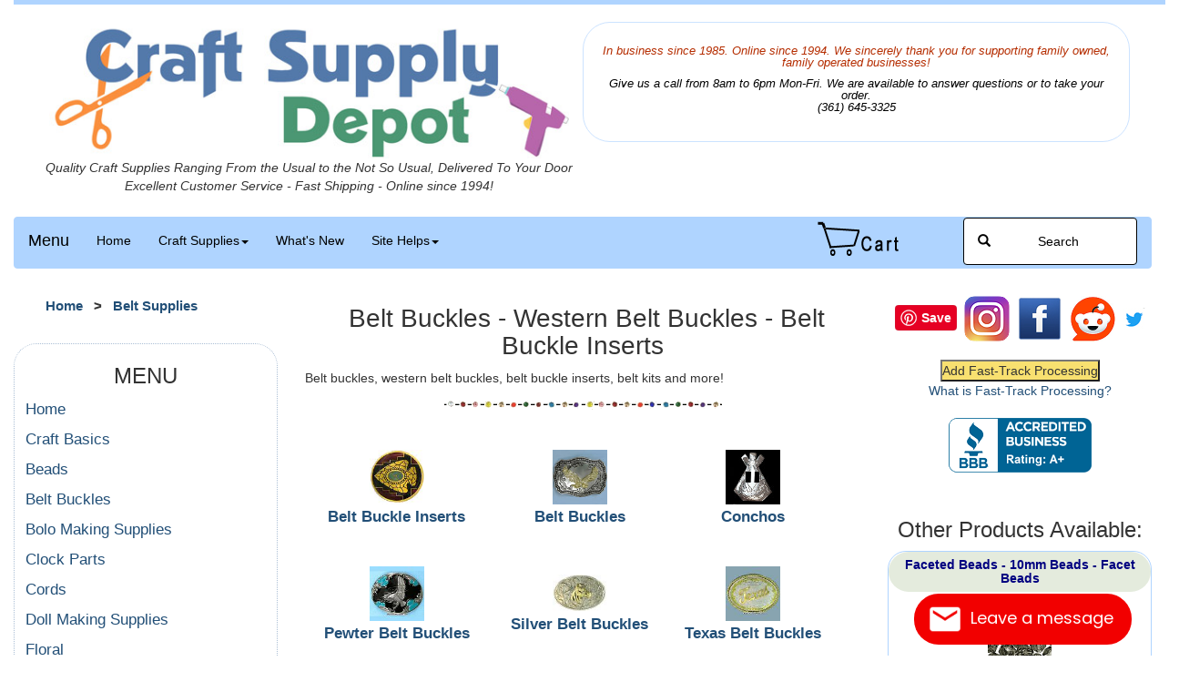

--- FILE ---
content_type: text/html
request_url: https://www.craftsupplydepot.com/belt/default.asp
body_size: 9438
content:
<!--beg !!102 -->
 
<!--end !!102 -->
<!--beg !!154 -->

<!--beg !!155 -->

<!--end !!155 -->
<!--beg !!140 -->

<!DOCTYPE html PUBLIC "-//W3C//DTD XHTML 1.0 Transitional//EN" "http://www.w3.org/TR/xhtml1/DTD/xhtml1-transitional.dtd">
<html xmlns="http://www.w3.org/1999/xhtml" lang="en">
<head>
<meta http-equiv=”content-language” content=”en-us”/>
<title>Belt Buckles - Western Belt Buckles - Belt Buckle Inserts</title>
<link rel="shortcut icon" href="https://www.craftsupplydepot.com/favicon.ico">
<link rel="canonical" href="https://www.craftsupplydepot.com/belt/" />
<meta http-equiv="Content-Type" content="text/html; charset=utf-8" />
<meta name="title" content="Belt Buckles - Western Belt Buckles - Belt Buckle Inserts">
<meta name="description" content="We offer a nice variety of different belt buckles. Many are brand new, vintage styles.. Belt buckles, western belt buckles, belt buckle inserts, belt kits and m">
<meta name="keywords" content="">
<meta name="abstract" content="Craft supplies store online">
<meta name="owner" content="">
<meta name="copyright" content="Copyright 1994-2026, Pam Stryker">
<meta property="og:site_name" content=""/>
<meta name="msvalidate.01" content="007F1F8A7D3B900B84D986C10652B69E" />

<meta name="viewport" content="width=device-width, initial-scale=1">
<meta name="robots" content="index, follow"/>
<link rel="stylesheet" type="text/css" href="https://www.craftsupplydepot.com/bootstrap/css/bootstrap.css">
<link rel="stylesheet" type="text/css" href="https://www.craftsupplydepot.com/css/custom.css">
<link rel="stylesheet" href="https://cdnjs.cloudflare.com/ajax/libs/font-awesome/5.15.1/css/all.min.css" integrity="sha512-+4zCK9k+qNFUR5X+cKL9EIR+ZOhtIloNl9GIKS57V1MyNsYpYcUrUeQc9vNfzsWfV28IaLL3i96P9sdNyeRssA==" crossorigin="anonymous" />
<link rel="stylesheet" type="text/css" href="https://www.craftsupplydepot.com/css/prodPage.css">
<link rel="stylesheet" type="text/css" href="https://www.craftsupplydepot.com/css/sugg.css">
<link rel="stylesheet" type="text/css" href="https://www.craftsupplydepot.com/css/lightslider.css">

<script type="text/javascript" src="https://www.craftsupplydepot.com/js/jquery.js" ></script>
<script type="text/javascript" src="https://www.craftsupplydepot.com/js/lightslider.js" ></script>


<script>
	  $(document).ready(function() {
    $('#autoWidth').lightSlider({
        autoWidth:true,
        loop:true,
        onSliderLoad: function() {
            $('#autoWidth').removeClass('sug-cS-hidden');
        } 
    });  
  });
	</script>


<!-- Global site tag (gtag.js) - Google Analytics -->
<script async src="https://www.googletagmanager.com/gtag/js?id=G-XHW00KL9WV"></script>
<script>
  window.dataLayer = window.dataLayer || [];
  function gtag(){dataLayer.push(arguments);}
  gtag('js', new Date());

  gtag('config', 'G-XHW00KL9WV');
</script>


<script async src="https://pagead2.googlesyndication.com/pagead/js/adsbygoogle.js?client=ca-pub-3575733180618348"
     crossorigin="anonymous"></script>


<SCRIPT LANGUAGE="JavaScript" type="text/javascript">

var win = null;
function NewWindow(mypage,myname,w,h,scroll){
LeftPosition = (screen.width) ? (screen.width-w)/2 : 0;
TopPosition = (screen.height) ? (screen.height-h)/2 : 0;
settings ='height='+h+',width='+w+',top='+TopPosition+',left='+LeftPosition+',scrollbars='+scroll+',resizable' 
win = window.open(mypage,myname,settings)
}
</SCRIPT>


<script src="https://www.craftsupplydepot.com/bootstrap/js/bootstrap.min.js"></script>




<!-- This javascript is required to support IE version under 9 -->
<script type="text/javascript">
	$(document).ready(function() {
		$("#menuwrapper ul li").mouseover(function(e) {$(this).addClass(" iehover ");});
		$("#menuwrapper ul li").mouseout(function(e) {$(this).removeClass(" iehover ");});
	});
</script>

<script>
function OOSsubmit()
{
  alert("This item is currently OUT OF STOCK. You may still order this item. We will ship this item when new stock arrives, according to the instructions you provide during check out.")
}
</script>
<script>
function DISCsubmit()
{
  alert("This item has been DISCONTINUED and may not be available in the quantities that you are ordering. We will ship as many as we have, up to the amount you are ordering.")
}
</script>
</head>
<body  onLoad="featuredchanger('featured');">
<!--beg !!134 -->

<div class="container-fluid">
  

  <div class="col-sm-12 container-fluid" style="background-color: #afd4ff; height: 5px;  position: absolute;
  top: 0px; width: 100%;"> &nbsp;</div>

  <div class="well-lg col-sm-12 ctr" >
    <div style="font-style: italic;" class="col-sm-6"><a href="https://www.craftsupplydepot.com" title="" title="Craft Supply Depot"><img class="img-responsive" border="0" src="https://www.craftsupplydepot.com/images/main/CraftSupplyDepot.jpg" alt="Buy Craft Supplies - Craft Supplies Online - Craft Supplies" /></a><div class="row">Quality Craft Supplies Ranging From the Usual to the Not So Usual, Delivered To Your Door<br />Excellent Customer Service - Fast Shipping - Online since 1994!</div></div>
 <style>
 .welcome
 {
 
 padding: 20px 20px; 
 border: 1px solid #cce3ff; 
 border-radius: 30px; 
 height: 80%;
/* margin-left: auto; 
 margin-right: auto; 
 width: 80%;  
 line-height: 1.5;
 display: block;  
 vertical-align: middle; */

 
 }
 </style> 
    <div class="col-sm-6 welcome"><h2 style='font-size: 90%; font-style: italic; color:#b52d00;'>
        <p>In business since 1985. Online since 1994. We sincerely thank you for supporting family owned, family operated businesses!</p>
        <p style='color: black; font-style: italic;'></p><p style='color: black; font-style: italic;'>Give us a call from 8am to 6pm Mon-Fri. We are available to answer questions or to take your order.<br>(361) 645-3325</p></h2></div>
   </div>
    <!--<p><img  style="display: block; margin-left: auto; margin-right: auto; img { border: 0; }" class="img-responsive" src="https://www.craftsupplydepot.com/images/main/qualityTextW.jpg" width="500" height="30" alt="Quality Craft Supplies - Excellent Service - Fast Shipping"></p> -->
<!--    <p style="text-align: center; font-style: italic;"> Quality Craft Supplies - Excellent Customer Service - Fast Shipping<br />Online since 1994! </p> -->
<!--  </div>  -->



  
</div>

<!--end !!134 -->
<!--beg !!170 -->

<!--end !!170 -->
<!--beg !!173 -->


<div class="container-fluid">
  <nav class="navbar navbar-inverse">
    <div class="container-fluid">
      <div class="navbar-header">
        <button type="button" class="navbar-toggle" data-toggle="collapse" data-target="#myNavbar"> <span class="icon-bar"></span> <span class="icon-bar"></span> <span class="icon-bar"></span> </button>
        <a class="navbar-brand" href="#">Menu</a> </div>
      <div class="collapse navbar-collapse" id="myNavbar">
        <ul class="nav navbar-nav">
          <li><a href="https://www.craftsupplydepot.com">Home</a></li>
          <li class="dropdown"> <a class="dropdown-toggle" data-toggle="dropdown" href="#">Craft Supplies<span class="caret"></span></a>
            <ul class="dropdown-menu">
              <li><a href="https://www.craftsupplydepot.com/generalCrafts" title="Craft Supplies Basics - General Craft Supplies">Basics</a></li>
              <li><a href="https://www.craftsupplydepot.com/beads" title="Beads - Craft Beads">Beads</a></li>
              <li><a href="https://www.craftsupplydepot.com/belt" title="Belt Buckles - Belt Inserts">Belts</a></li>
              <li><a href="https://www.craftsupplydepot.com/bolo" title="Bolo Making Supplies - Bolo Tie Supplies">Bolo Supplies</a></li>
              <li><a href="https://www.craftsupplydepot.com/clock" title="Clock Making Supplies - Clock Supplies">Clocks</a></li>
              <li><a href="https://www.craftsupplydepot.com/cords" title="Cords - Craft Cords">Cords</a></li>
              <li><a href="https://www.craftsupplydepot.com/dolls" title="Doll Making Supplies - Doll Supplies">Dolls</a></li>
              <li><a href="https://www.craftsupplydepot.com/floral" title="Floral Supplies">Floral Supplies</a></li>
              <li><a href="https://www.craftsupplydepot.com/holiday" title="Holiday Craft Supplies">Holiday</a></li>
              <li><a href="https://www.craftsupplydepot.com/jewelryFindings" title="Jewelry Findings">Jewelry Findings</a></li>
              <li><a href="https://www.craftsupplydepot.com/kits" title="Craft Kits">Kits</a></li>
              <li><a href="https://www.craftsupplydepot.com/lamp" title="Lamp & Lighting Supplies">Lamp & Lighting</a></li>
              <li><a href="https://www.craftsupplydepot.com/miniatures" title="Craft Miniatures - Miniatures">Miniatures</a></li>
              <li><a href="https://www.craftsupplydepot.com/music" title="Music Buttons - Music Boxes">Music</a></li>
              <li><a href="https://www.craftsupplydepot.com/party" title="Party Supplies">Party & Shower Supplies</a></li>
              <li><a href="https://www.craftsupplydepot.com/pattern" title="Free Patterns - Craft Patterns">Patterns (Free)</a></li>
              <li><a href="https://www.craftsupplydepot.com/plasticCanvas" title="Plastic Canvas Supplies - Plastic Canvas Sheets">Plastic Canvas</a></li>
              <li><a href="https://www.craftsupplydepot.com/rhinestones" title="Rhinestones">Rhinestones</a></li>
              <li><a href="https://www.craftsupplydepot.com/sequins" title="Sequin">Sequin</a></li>
              <li><a href="https://www.craftsupplydepot.com/sewing" title="Sewing Supplies">Sewing</a></li>
              <li><a href="https://www.craftsupplydepot.com/windChimes" title="Wind Chimes - Windchimes">Windchimes</a></li>
              <li><a href="https://www.craftsupplydepot.com/wooden" title="Wooden Crafts">Wooden</a></li>
              <li><a href="https://www.craftsupplydepot.com/sitemap.asp" title="Sitemap">Site Map</a></li>
            </ul>
          </li>
          <li><a href="https://www.craftsupplydepot.com/help.asp?hid=02">What's New</a></li>
          <li class="dropdown"> <a class="dropdown-toggle" data-toggle="dropdown" href="#">Site Helps<span class="caret"></span></a>
            <ul class="dropdown-menu">
            <li><a href="https://www.craftsupplydepot.com/help.asp?hid=01">Contact Us</a></li>
              <li><a href="https://www.craftsupplydepot.com/help.asp?hid=05" title="FAQ">Frequently Asked Questions</a></li>
              <li><a href="https://www.craftsupplydepot.com/help.asp?hid=03" title="Terms">Terms of Service</a></li>
              <li><a href="https://www.craftsupplydepot.com/help.asp?hid=03#privacy" title="Information Privacy Policy">Information Privacy Policy</a></li>
              <li><a href="https://www.craftsupplydepot.com/help.asp?hid=06" title="How To Order">How To Order</a></li>
              <li><a href="https://www.craftsupplydepot.com/help.asp?hid=07" title="Abbreviations & Sizing Information">Abbreviations & Sizing Information</a></li>
              <li><a href="https://www.craftsupplydepot.com/help/CraftSupplyDepotOrderForm.pdf" target="_blank" rel="noopener" title="Print an Order Form">Print Order Form</a></li>
              <li><a href="https://www.craftsupplydepot.com/help.asp?hid=09" title="Testimonials">Testimonials</a></li>
              <li><a href="https://www.craftsupplydepot.com/help.asp?hid=04" title="Shipping Information">Shipping Information</a></li>
              <li><a href="https://www.craftsupplydepot.com/sitemap.asp" title="Sitemap">Site Map</a></li>              
            </ul>
          </li>

        </ul>
        
          <ul class="nav navbar-nav navbar-right">
            <li class="ctr" style="padding-right: 50px;">
  <form action="https://ww11.aitsafe.com/cf/review.cfm" method="post">
    <input type="hidden" name="userid" value="D355077">
    <input type="hidden" name="return" value="https://www.craftsupplydepot.com/belt">
    <b>
<!--    <input type=submit value="Review Your Cart"> -->
    <input type="image" src="https://www.craftsupplydepot.com/images/nav/cart.png" alt="Review Your Cart" />&nbsp; &nbsp;
    </b>
  </form>
</li>

            <li><a href="https://www.craftsupplydepot.com/search.asp" class="btn btn-info" role="button"><span class="glyphicon glyphicon-search"></span>  &nbsp; &nbsp; &nbsp; &nbsp; &nbsp; &nbsp; Search &nbsp; &nbsp; &nbsp; &nbsp; &nbsp; &nbsp; </a></li>
          </ul>
        
      </div>
    </div>
  </nav>
</div>

<!--end !!173 -->

<!--<div class="container-fluid"><div class="row ctr bold">Quality Craft Supplies Ranging From the Usual to the Not So Usual, Delivered To Your Door<br />Excellent Customer Service - Fast Shipping - Online since 1994!</div></div>-->

<div class="container-fluid">
  
  <div class="row table-responsive">
<p></p>
    


<!--end !!140 -->
<!--beg !!129 -->

    <div class="col-sm-6 col-sm-push-3">
<!--beg !!116 -->
<p><h1 class="ctr"><a href="#top">&nbsp;</a>Belt Buckles - Western Belt Buckles - Belt Buckle Inserts</h1></p>
<p class="just">Belt buckles, western belt buckles, belt buckle inserts, belt kits and more!</p>

<p class="ctr"><img class="img-responsive imgctr" src="https://www.craftsupplydepot.com/images/beadline.gif" alt=" - Craft supplies ranging from the usual to the not so usual." /></p>

<style>
.subName{
font-style: italic;
font-size: 85%;
color: black;
}
.eachRow
{
padding: 10px 10px 20px 20px; 
border-radius: 25px; 
border: 2px solid #eceefb;
}
.line
{
color: #e7ecff;

}

</style>

<div style="padding: 5px; text-align: center;" class="row">
<div class="col-sm-12 prod-img ctr">


 
  <table class="table-responsive ctr" align="center">
<tr>
<td style='padding: 20px;'><a href='https://www.craftsupplydepot.com/belt/inserts01.asp' title=' - Belt Buckle Inserts'><img class='navsub' src='https://www.craftsupplydepot.com/files/belt/images/inserts/91-148-sm.jpg' alt=' - Belt Buckle Inserts' /><h2 class='h3popblocks'>Belt Buckle Inserts</h2></a></td><td style='padding: 20px;'><a href='https://www.craftsupplydepot.com/belt/belt-buckles-01.asp' title='Bronze Belt Buckles - Cool Belt Buckles - Belt Buckles'><img class='navsub' src='https://www.craftsupplydepot.com/files/belt/images/belt-buckles/1855-sm.jpg' alt='Bronze Belt Buckles - Cool Belt Buckles - Belt Buckles' /><h2 class='h3popblocks'>Belt Buckles</h2></a></td><td style='padding: 20px;'><a href='https://www.craftsupplydepot.com/jewelryFindings/conchos.asp' title='Western Conchos - Slotted Conchos - Conchos'><img class='navsub' src='https://www.craftsupplydepot.com/files/jewelry/images/conchos/14306-39-sm.jpg' alt='Western Conchos - Slotted Conchos - Conchos' /><h2 class='h3popblocks'>Conchos</h2></a></td></tr><tr><td style='padding: 20px;'><a href='https://www.craftsupplydepot.com/belt/belt-buckles-pewter-01.asp' title=' - Pewter Belt Buckles'><img class='navsub' src='https://www.craftsupplydepot.com/files/belt/images/belt-buckles/sh869-sm.jpg' alt=' - Pewter Belt Buckles' /><h2 class='h3popblocks'>Pewter Belt Buckles</h2></a></td><td style='padding: 20px;'><a href='https://www.craftsupplydepot.com/belt/belt-buckles-silver-01.asp' title=' - Silver Belt Buckles'><img class='navsub' src='https://www.craftsupplydepot.com/files/belt/images/belt-buckles/md16-sm.jpg' alt=' - Silver Belt Buckles' /><h2 class='h3popblocks'>Silver Belt Buckles</h2></a></td><td style='padding: 20px;'><a href='https://www.craftsupplydepot.com/belt/belt-buckles-texas-01.asp' title=' - Texas Belt Buckles'><img class='navsub' src='https://www.craftsupplydepot.com/files/belt/images/belt-buckles/md22-sm.jpg' alt=' - Texas Belt Buckles' /><h2 class='h3popblocks'>Texas Belt Buckles</h2></a></td></tr><tr><td style='padding: 20px;'><a href='https://www.craftsupplydepot.com/belt/belt-buckles-silver-01.asp' title=' - Western Belt Buckles'><img class='navsub' src='https://www.craftsupplydepot.com/files/belt/images/belt-buckles/pfi01-sm.jpg' alt=' - Western Belt Buckles' /><h2 class='h3popblocks'>Western Belt Buckles</h2></a></td>
 </tr>
  </table>


</div></div>

<div class="row ctr"><img class="img-responsive imgctr" src="https://www.craftsupplydepot.com/images/beadline.gif" alt="" /></div>
<div class="row ctr"><p style="font-size: 110%; height: 30px;" ><a href="#top">Back to Top of Page</a></p></div>
<div class="row"></div>


<!--end !!116 -->

<!--end !!125 -->

 <!--end !!129 -->
<!--beg !!138 -->
  
    </div>
    
    <div class="col-sm-3 col-sm-pull-6">
      <!--beg !!150 -->


<div class="row">
    <p style="padding-bottom: 20px; text-align: left; font-weight: bold; font-size: 110%; padding-left: 50px;"><a href="https://www.craftsupplydepot.com" title="Craft Supplies Ranging From the Usual to the Not So Usual.">Home</a>&nbsp; &nbsp;>&nbsp; &nbsp;<a href="https://www.craftsupplydepot.com/belt" title="Belt Supplies">Belt Supplies</a></p>
  </div>
  
  
<div style="border:dotted; border-color: #ABBFD5; border-width: thin; border-radius: 25px; padding: 2px;">
<h3 class="ctr">MENU</h3>
<ul class="nav nav-pills nav-stacked">

  <li><h2 style='font-size: 1.2em; padding-left: 10px; padding-bottom: 10px;'><a href="https://www.craftsupplydepot.com" title=" Online, Anytime, Delivered To Your Door.">Home</a></h2></li>
  
      <li><h2 style='font-size: 1.2em; padding-left: 10px; padding-bottom: 10px;'><a href='https://www.craftsupplydepot.com/generalCrafts/'  title="Basic Craft Supplies - Craft Basics">Craft Basics</a></h2></li>

  
      <li><h2 style='font-size: 1.2em; padding-left: 10px; padding-bottom: 10px;'><a href='https://www.craftsupplydepot.com/beads/'  title="Craft Beads - Beads Menu">Beads</a></h2></li>
  
      <li><h2 style='font-size: 1.2em; padding-left: 10px; padding-bottom: 10px;'><a href='https://www.craftsupplydepot.com/belt/'  title="Belts Menu - Belt Supplies">Belt Buckles</a></h2></li>
  
      <li><h2 style='font-size: 1.2em; padding-left: 10px; padding-bottom: 10px;'><a href='https://www.craftsupplydepot.com/bolo/' title="Bolo Supplies Menu - Bolo Making Supplies">Bolo Making Supplies</a></h2></li>
  
      <li><h2 style='font-size: 1.2em; padding-left: 10px; padding-bottom: 10px;'><a href='https://www.craftsupplydepot.com/clock/' title="Clock Parts Menu - Clock Making Supplies">Clock Parts</a></h2></li>
  
      <li><h2 style='font-size: 1.2em; padding-left: 10px; padding-bottom: 10px;'><a href='https://www.craftsupplydepot.com/cords/' title="Craft Cords Menu">Cords</a></h2></li>
  
      <li><h2 style='font-size: 1.2em; padding-left: 10px; padding-bottom: 10px;'><a href='https://www.craftsupplydepot.com/dolls/' title="Doll Supplies Menu - Doll Parts Menu">Doll Making Supplies</a></h2></li>
  
      <li><h2 style='font-size: 1.2em; padding-left: 10px; padding-bottom: 10px;'><a href='https://www.craftsupplydepot.com/floral/' title="Floral Supplies Menu">Floral</a></h2></li>
  
      <li><h2 style='font-size: 1.2em; padding-left: 10px; padding-bottom: 10px;'><a href='https://www.craftsupplydepot.com/holiday/' title="Holiday Crafts Menu">Holiday Crafts</a></h2></li>
  
      <li><h2 style='font-size: 1.2em; padding-left: 10px; padding-bottom: 10px;'><a href='https://www.craftsupplydepot.com/instruction/' title="Craft Instruction Books - Craft Pattern Books">Instruction Books</a></h2></li>

  
      <li><h2 style='font-size: 1.2em; padding-left: 10px; padding-bottom: 10px;'><a href='https://www.craftsupplydepot.com/jewelryFindings/' title="Jewelry Findings Menu">Jewelry Making Supplies</a></h2></li>
  
      <li><h2 style='font-size: 1.2em; padding-left: 10px; padding-bottom: 10px;'><a href='https://www.craftsupplydepot.com/kits/' title="Craft Kits Menu">Kits</a></h2></li>
  
      <li><h2 style='font-size: 1.2em; padding-left: 10px; padding-bottom: 10px;'><a href='https://www.craftsupplydepot.com/lamp/' title="Lamp Supplies Menu">Lamp & Lighting</a></h2></li>
  
      <li><h2 style='font-size: 1.2em; padding-left: 10px; padding-bottom: 10px;'><a href='https://www.craftsupplydepot.com/miniatures/' title="Craft Miniatures Menu">Miniatures</a></h2></li>
  
      <li><h2 style='font-size: 1.2em; padding-left: 10px; padding-bottom: 10px;'><a href='https://www.craftsupplydepot.com/music/' title="Menu">Music</a></h2></li>
  
      <li><h2 style='font-size: 1.2em; padding-left: 10px; padding-bottom: 10px;'><a href='https://www.craftsupplydepot.com/party/' title="Menu">Party Supplies</a></h2></li>
  
  <li><h2 style='font-size: 1.2em; padding-left: 10px; padding-bottom: 10px;'><a href="https://www.craftsupplydepot.com/pattern/" title="Free Craft Patterns">Patterns (Free)</a></h2></li>
    
      <li><h2 style='font-size: 1.2em; padding-left: 10px; padding-bottom: 10px;'><a href='https://www.craftsupplydepot.com/plasticCanvas/' title="Plastic Canvas & Supplies">Plastic Canvas Menu</a></h2></li>
  
      <li><h2 style='font-size: 1.2em; padding-left: 10px; padding-bottom: 10px;'><a href='https://www.craftsupplydepot.com/rhinestones/' title="Rhinestones & Cabochons Menu">Rhinestones</a></h2></li>
  
      <li><h2 style='font-size: 1.2em; padding-left: 10px; padding-bottom: 10px;'><a href='https://www.craftsupplydepot.com/scrapbooking/' title="Scrapbooking Supplies Menu">Scrapbooking</a></h2></li>
  
      <li><h2 style='font-size: 1.2em; padding-left: 10px; padding-bottom: 10px;'><a href='https://www.craftsupplydepot.com/sequins/' title="Sequins Menu">Sequins</a></h2></li>
  
      <li><h2 style='font-size: 1.2em; padding-left: 10px; padding-bottom: 10px;'><a href='https://www.craftsupplydepot.com/sewing/' title="Sewing Supplies Menu">Sewing Supplies</a></h2></li>
  
  <li><h2 style='font-size: 1.2em; padding-left: 10px; padding-bottom: 10px;'><a href="https://www.craftsupplydepot.com/windChimes/" title="Wind Chimes">Wind Chimes and Parts</a></h2></li>
    
      <li><h2 style='font-size: 1.2em; padding-left: 10px; padding-bottom: 10px;'><a href='https://www.craftsupplydepot.com/wooden/' title="Wood Crafts Menu">Wood</a></h2></li>
  
  <li class="dropdown"><a class="dropdown-toggle" data-toggle="dropdown" href="#" style="font-style: italic; font-weight: bold;">Information and Help<span class="caret"></span></a>
    <ul class="dropdown-menu">
      <li><a href="https://www.craftsupplydepot.com/help.asp?hid=10" class="navind" title="Find what you are looking for">Search&nbsp;this&nbsp;Site</a></li>
      <li><a href="https://www.craftsupplydepot.com/help.asp?hid=02" class="navind" title="New Items added to our Site">What's New </a></li>
      <li><a href="https://www.craftsupplydepot.com/sitemap.asp" class="navind" title="Listing of all sections of this site">Site Map</a></li>
      <li><a href="https://www.craftsupplydepot.com/help.asp?hid=05" class="navind" title="Frequently Asked Questions"><span style="font-size: 80%;">Frequently&nbsp;Asked&nbsp;Questions</span></a></li>
      <li><a href="https://www.craftsupplydepot.com/help.asp?hid=06" class="navind" title="Information on how to place an order, our shipping rates, how to pay, etc.">How&nbsp;to&nbsp;Order</a></li>
      <li><a href="https://www.craftsupplydepot.com/help.asp?hid=04" class="navind" title="Information on shipping rates.">Shipping&nbsp;Rates</a></li>
      <li><a href="https://www.craftsupplydepot.com/help.asp?hid=03" class="navind" title="Terms of Service">Terms of Service</a></li>
      <li><a href="https://www.craftsupplydepot.com/help.asp?hid=07" class="navind" title="How to decide what size you need">Sizing&nbsp;Information</a></li>
<!--      <li><a href="https://www.craftsupplydepot.com/help/sales.asp" class="navind" title="Sale and Clearance Items">Clearances / Sales</a></li>
-->
      <li><a href="https://www.craftsupplydepot.com/help.asp?hid=04" class="navind" title="Find out what our customers are saying about us.">Testimonials</a></li>
      <li><a href="https://www.craftsupplydepot.com/help.asp?hid=03#privacy" class="navind" title="Privacy Policy">Privacy Policy</a></li>
      <li><a href="https://www.craftsupplydepot.com/help/CraftSupplyDepotOrderForm.pdf" class="navind" title="Print out an order form">Print&nbsp;an&nbsp;Order&nbsp;Form</a></li>
          <li><a href="https://www.facebook.com/BJs-Craft-Supplies-156256911053" target="_blank" rel="noopener">Ask a Question</a></li>

          <li><a href="https://www.craftsupplydepot.com/help.asp?hid=01" class="navind" title="Contact Us">Contact Us</a></li>
          <br>
      
      <li><a href="https://www.craftsupplydepot.com/" class="links" title="Return to Craft Supplies Home Page">Craft Supplies Home</a><br /></li>
     
    </ul>
  </li>
  
</ul>
</div>
<br />
<br />


<div class="container-fluid wellcopyright" style="padding-top: 5px;">
<dl>
	<dt style="text-align: center; font-weight: bold;"><a href="http://www.funcraftpatterns.com" title="Fun Craft Patterns" target="_blank" rel="noopener">Fun Craft Patterns</a></dt>
    <dt style="font-size: 90%; text-align: justify;">Looking for patterns and ideas for your next craft project? </dt>
</dl>
</div>

<br />
<div class="container-fluid wellcopyright" style="padding-top: 5px;">
<dl>
	<dt style="text-align: center; font-weight: bold;"><a href="http://www.allcraftfun.com" title="All Craft Fun" target="_blank" rel="noopener">All Craft Fun ! </a></dt>
    <dt style="font-size: 90%; text-align: justify;">All Craft Fun is a new website to find great crafting ideas and patterns.</dt>
</dl>
</div>

<br />
<div class="container-fluid wellcopyright" style="padding-top: 5px;">
<dl>
	<dt style="text-align: center; font-weight: bold;"><a href="http://www.health-e-skin-now.com" title="Health-E-Skin for Healthy Skin" target="_blank" rel="noopener">Health-E-Skin</a></dt>
    <dt style="font-size: 90%; text-align: justify;">Health-E-Skin&reg; for Healthy Skin</dt>
</dl>
</div>

<br />
<div class="container-fluid wellcopyright" style="padding-top: 5px;">
<dl>
	<dt style="text-align: center; font-weight: bold;"><a href="http://www.savagehobby.com/" title="Savage Hobby" target="_blank" rel="noopener">Savage Hobby</a></dt>
    <dt style="font-size: 90%; text-align: justify;"><ul><li>RC Headquarters</li><li>Remote Control Cars</li><li>Parts & Supplies</li><li>RC Fun</li></ul></dt>
</dl>
</div>

<br />
<div class="container-fluid wellcopyright" style="padding-top: 5px;">
<dl>
	<dt style="text-align: center; font-weight: bold;">Add your website link here.</dt>
    <dt style="font-size: 90%; text-align: justify;">Add a permanent link to your craft related website on every page of our website. <a href="/cdn-cgi/l/email-protection#1b72757d745b78697a7d6f686e6b6b77627f7e6b746f3578747624686e79717e786f265a7f3e292b4b777a787e767e756f" title="Place your ad on our website">Contact us</a> for more details.</dt>
</dl>
</div>
<!--end !!150 -->
    </div>
    
    <div class="col-sm-3">
    <!--beg !!165 -->

<div class="ctr"><a href="https://www.pinterest.com/pin/create/button/?url=https://www.craftsupplydepot.com/belt" data-pin-do="buttonPin" data-pin-height="28"><img src="https://www.craftsupplydepot.com/images/Misc/PinIt.jpg" width="50" alt="Pin It On Pinterest"/></a> &nbsp;<a href="https://www.instagram.com/craftsupplydepot/" target="_blank" rel="noopener" title="Follow Us on Instagram"><img src="https://www.craftsupplydepot.com/images/Misc/instagram-50.jpg" alt="Follow us on Instagram" /></a>
 &nbsp;<a href="https://www.facebook.com/groups/craftsupplydepot/" title="Join Us on Facebook"><img src="https://www.craftsupplydepot.com/images/Misc/facebook-50.jpg" alt="Join  on Facebook"  /></a>
 &nbsp;<a href="https://www.reddit.com/r/AllCraftFun/" title="Join Us on Reddit"><img src="/files/images/misc/reddit.jpg" height="50" width="50" alt="Join  on Reddit"  /></a>
 &nbsp;<a href="https://x.com/_craftsupplies" title="Follow Us on X (Twitter)!" class="twitter-follow-button" data-show-count="false"><img src="https://www.craftsupplydepot.com/images/Misc/twitter-25.jpg" alt="Follow Us on X (Twitter)" /></a><script data-cfasync="false" src="/cdn-cgi/scripts/5c5dd728/cloudflare-static/email-decode.min.js"></script><script async src="https://platform.twitter.com/widgets.js" charset="utf-8"></script></div>

<br />
<div class="ctr">
  <form method="post" action="https://ww11.aitsafe.com/cf/add.cfm?userid=D355077&amp;scode=PP&amp;product=Priority+Processing&amp;price=5.00&amp;return=https://www.craftsupplydepot.com/belt&amp;units=0">
    <input type=submit value="Add Fast-Track Processing" style="background-color:#F8E070;">
  </form>
  <a class="pp" href="https://www.craftsupplydepot.com/help.asp?hid=06#priority">What is Fast-Track Processing?</a> </div>
<br />
<div class="ctr">
  <p class="ctr"><a target="_blank" rel="noopener" href="https://www.bbb.org/us/tx/goliad/profile/craft-supplies/craft-supply-depot-0825-32232"><img style="img { border: 0; }" title="Click to see a BBB report." src="https://www.craftsupplydepot.com/images/Misc/bbb_accreditedA157.png" alt="Click to verify BBB accreditation and to see a BBB report." /></a> </p>
  
  <br />
</div>

<div class="ctr">




</div>

<div class="ctr">
  <p><h3>Other Products Available:</h3></p>


  <div style="border-radius: 20px; border: 1px solid #afd4ff; border-collapse: collapse; width: 100%;">
  <div class="justgreen" style="padding: 2px; border-radius: 30px; height: 100%; margin: auto; width: 100%;"><h2 class="rtadblocks"><a href="https://www.craftsupplydepot.com/products/default.asp?xid=3937&sbdt=0001" class="rtadblocks" title="Faceted Plastic Beads - Acrylic Faceted Beads - 10mm Faceted Beads">Faceted Beads - 10mm Beads - Facet Beads</a></h2></div>
    <div class="rtadblockstext"><a href="https://www.craftsupplydepot.com/products/default.asp?xid=3937&sbdt=0001" class="rtadblockstext" title="Faceted Plastic Beads - Acrylic Faceted Beads - 10mm Faceted Beads">
        <div class="ctr"><img src="https://www.craftsupplydepot.com/files/beads/images/faceted/037-sm.jpg" alt="Faceted Plastic Beads - Acrylic Faceted Beads - 10mm Faceted Beads" style="border:0px; height:70px;"></div>

        These 10mm faceted beads are a transparent color (light can be seen through the bead). 10mm beads are a light weight alternative to glass for jewelry making&#44; beading projects&#44; kid&#39;s crafts&#44; making fishing lures and more. Combine these faceted plastic beads with bead caps&#44; specialty findings&#44; gold or silver beads and wire to make unique and beautiful bead creations. 10mm beads&#44; 72 pcs per package.</a></div>
  </div>


  <div style="border-radius: 20px; border: 1px solid #afd4ff; border-collapse: collapse; width: 100%;">
  <div class="justpink" style="padding: 2px; border-radius: 30px; height: 100%; margin: auto; width: 100%;"><h2 class="rtadblocks"><a href="https://www.craftsupplydepot.com/products/default.asp?xid=5085&sbdt=0003" class="rtadblocks" title="25mm Starflake Beads - Sunburst Beads - Starburst Beads - Ferris Wheel Beads - Paddlewheel Beads">Starflake Beads</a></h2></div>
    <div class="rtadblockstext"><a href="https://www.craftsupplydepot.com/products/default.asp?xid=5085&sbdt=0003" class="rtadblockstext" title="25mm Starflake Beads - Sunburst Beads - Starburst Beads - Ferris Wheel Beads - Paddlewheel Beads">
        <div class="ctr"><img src="https://www.craftsupplydepot.com/files/beads/images/starflake/037-sm.jpg" alt="25mm Starflake Beads - Sunburst Beads - Starburst Beads - Ferris Wheel Beads - Paddlewheel Beads" style="border:0px; height:70px;"></div>

        Faceted sunburst beads. Perfect for all beading crafts when you want a special look. These transparent beads are pretty on their own, but also make perfect spacers and can be used with other faceted beads. Also known as starflake beads, starburst, paddle wheel and ferris wheel beads.</a></div>
  </div>


  <div style="border-radius: 20px; border: 1px solid #afd4ff; border-collapse: collapse; width: 100%;">
  <div class="justblue" style="padding: 2px; border-radius: 30px; height: 100%; margin: auto; width: 100%;"><h2 class="rtadblocks"><a href="https://www.craftsupplydepot.com/products/default.asp?xid=2353&sbdt=0091" class="rtadblocks" title="Plastic Baby Blocks - Baby Shower Decoration - Baby Shower Table Decorations">Plastic Baby Blocks</a></h2></div>
    <div class="rtadblockstext"><a href="https://www.craftsupplydepot.com/products/default.asp?xid=2353&sbdt=0091" class="rtadblockstext" title="Plastic Baby Blocks - Baby Shower Decoration - Baby Shower Table Decorations">
        <div class="ctr"><img src="https://www.craftsupplydepot.com/files/miniatures/images/baby/blocks1402-95-sm.jpg" alt="Plastic Baby Blocks - Baby Shower Decoration - Baby Shower Table Decorations" style="border:0px; height:70px;"></div>

        Each hard plastic baby block spells B-A-B-Y. Fillable baby blocks will hold mints&#44; nuts&#44; diaper pins and more. Arrange several blocks together in varying row heights for an interesting and unique centerpiece.</a></div>
  </div>


  <div style="border-radius: 20px; border: 1px solid #afd4ff; border-collapse: collapse; width: 100%;">
  <div class="justorange" style="padding: 2px; border-radius: 30px; height: 100%; margin: auto; width: 100%;"><h2 class="rtadblocks"><a href="https://www.craftsupplydepot.com/products/default.asp?xid=2685&sbdt=0022" class="rtadblocks" title=" ">Stretchy Cord</a></h2></div>
    <div class="rtadblockstext"><a href="https://www.craftsupplydepot.com/products/default.asp?xid=2685&sbdt=0022" class="rtadblockstext" title=" ">
        <div class="ctr"><img src="https://www.craftsupplydepot.com/files/cord/images/stretchy/stretchCord1960-93-sm.jpg" alt=" " style="border:0px; height:70px;"></div>

        The ultimate stretchy beading cord. Strong&#44; yet easy to work with. Stretches like elastic&#44; but HOLDS ITS SHAPE! (after pre-stretching) Perfect for beading and jewelry making.</a></div>
  </div>


  <div style="border-radius: 20px; border: 1px solid #afd4ff; border-collapse: collapse; width: 100%;">
  <div class="justlav" style="padding: 2px; border-radius: 30px; height: 100%; margin: auto; width: 100%;"><h2 class="rtadblocks"><a href="https://www.craftsupplydepot.com/products/default.asp?xid=973&sbdt=0028" class="rtadblocks" title="Safety Eyes for Stuffed Animals - Replacement Eyes for Stuffed Animals - Safety Eyes for Toys - Shank Back Eyes">Stuffed Animal Eyes with Backs - Plastic Safety Eyes</a></h2></div>
    <div class="rtadblockstext"><a href="https://www.craftsupplydepot.com/products/default.asp?xid=973&sbdt=0028" class="rtadblockstext" title="Safety Eyes for Stuffed Animals - Replacement Eyes for Stuffed Animals - Safety Eyes for Toys - Shank Back Eyes">
        <div class="ctr"><img src="https://www.craftsupplydepot.com/files/dolls/images/eyes/AE-32-sm.jpg" alt="Safety Eyes for Stuffed Animals - Replacement Eyes for Stuffed Animals - Safety Eyes for Toys - Shank Back Eyes" style="border:0px; height:70px;"></div>

        Transparent amber 12 mm stuffed animal eyes with backs. 2 Pair (4 pc).
Give teddy bears an appealing look and add warmth to faces on teddy bears and other stuffed toys. These plastic safety eyes have amber colored irises and black pupils and will hold up to lots of loving. Also perfect for your stuffed toy projects, these plastic safety eyes will look wonderful in your home toys and teddy bear makings, plush animals and more.</a></div>
  </div>


</div>


<!--end !!165 -->
      
    </div>
    
    


  </div>
  
</div>

<div class="col-md-12 ctr">
  <!--beg !!108 -->

<!-- <script type="text/javascript">function add_chatinline(){var hccid=60830875;var nt=document.createElement("script");nt.async=true;nt.src="https://mylivechat.com/chatinline.aspx?hccid="+hccid;var ct=document.getElementsByTagName("script")[0];ct.parentNode.insertBefore(nt,ct);}
add_chatinline(); </script>  -->


<div class="container-fluid copyrightB" style="border-radius: 40px; padding: 20px; background-color: #afd4ff; margin-top: 3px; margin-bottom: 3px; font-size: 105%;">
  <div class="ctr container" style="padding-top: 10px;">
    <div class="row">
      <div class="col-sm-4"><a class="bottomnav" href="https://www.craftsupplydepot.com/help.asp?hid=05" title="Frequently Asked Questions">Frequently Asked Questions</a></div>
      <div class="col-sm-4"><a class="bottomnav" href="https://www.craftsupplydepot.com/help.asp?hid=02" title="See What's New at ">What's New</a></div>
      <div class="col-sm-4"><a class="bottomnav" href="https://www.craftsupplydepot.com/help.asp?hid=01" title="Contact Us">Contact Us</a></div>
    </div>
    <div class="row">
      <div class="col-sm-4"><a class="bottomnav" href="https://www.craftsupplydepot.com/help.asp?hid=04" title="Shipping Rates">Shipping Rates</a></div>
<!--      <div class="col-sm-4"><a class="bottomnav" href="" title="">Clearances / Sales</a></div> -->
      <div class="col-sm-4"><a class="bottomnav" href="https://www.craftsupplydepot.com/help/BJCraftsOrderForm.pdf" target="_blank" rel="noopener" title="Print an Order Form">Print an Order Form</a></div>
    </div>
    <div class="row">
      <div class="col-sm-4"><a class="bottomnav" href="https://www.craftsupplydepot.com/help.asp?hid=03" title="Terms of Service">Terms of Service</a></div>
      <div class="col-sm-4"><a class="bottomnav" href="https://www.craftsupplydepot.com/help.asp?hid=07#abbreviations" title="Abbreviations">Abbreviations</a></div>
      <div class="col-sm-4"><a class="bottomnav" href="https://www.craftsupplydepot.com/sitemap.asp" title="Sitemap">Site Map</a></div>
    </div>
    <div class="row">
      <div class="col-sm-4"><a class="bottomnav" href="https://www.craftsupplydepot.com/help.asp?hid=03#privacy" title="Privacy Policy">Privacy Policy</a></div>
      <div class="col-sm-4"><a class="bottomnav" href="https://www.craftsupplydepot.com/help.asp?hid=07" title="Sizing Information">Sizing Information</a></div>
    </div>
    <div class="row">
      <div class="col-sm-4"><a class="bottomnav" href="https://www.craftsupplydepot.com/help.asp?hid=06" title="How to Order">How to Order</a></div>
      <div class="col-sm-4"><a class="bottomnav" href="https://www.craftsupplydepot.com/help.asp?hid=09" title="What Our Customers are Saying">Testimonials</a></div>
      <div class="col-sm-4"><span class="glyphicon glyphicon-search"></span><a class="bottomnav" href="https://www.craftsupplydepot.com/search.asp" title="Search This Site"> Search</a></div>
    </div>
    <div class="row">
      <div class="col-sm-4"></div>
      <div class="col-sm-4"></div>
      <div class="col-sm-4"></div>
    </div>
    <div class="row">
      <div class="col-sm-12 ctr"><a target="_blank" rel="noopener" href="https://www.bbb.org/us/tx/goliad/profile/craft-supplies/craft-supply-depot-0825-32232"><img style="height: 40px;" title="Click to see a BBB report for " src="https://www.craftsupplydepot.com/images/Misc/bbb_accreditedA157.png" alt="Click to verify BBB accreditation for ." /></a> &nbsp; <a href="http://www.siteadvisor.com/sites/craftsupplydepot.com" title="Site Security from SiteAdvisor" target="_blank" rel="noopener"><img style="height: 40px;" src="https://www.craftsupplydepot.com/images/Misc/mcafee.jpg" alt="Site Security from SiteAdvisor at McAfee for "/></a></div>
    </div>
  </div>
  <div class="well-sm ctr" style="font-size: 90%; color: #575757;">&copy; Copyright, 1994-2026, , sister site to BJ's Craft Supplies, All rights reserved, . &nbsp; 661 Abrameit Rd, Goliad, TX&nbsp; 77963.<br />Click our phone number to call us at <a href="tel:3616453325">(361)&nbsp;645-3325</a>&nbsp; &nbsp; &nbsp; &nbsp; &nbsp;<span style="width: 0.7em; font-size: 150%; color: #afd4ff;">
  d02
  </span>&nbsp;
  <!-- Google tag (gtag.js) installed on 6/1/23 -->
<script async src="https://www.googletagmanager.com/gtag/js?id=G-XHW00KL9WV"></script>
<script>
  window.dataLayer = window.dataLayer || [];
  function gtag(){dataLayer.push(arguments);}
  gtag('js', new Date());

  gtag('config', 'G-XHW00KL9WV');
</script>
<!-- prior google tag -->
    <script type="text/javascript">
var gaJsHost = (("https:" == document.location.protocol) ? "https://ssl." : "http://www.");
document.write(unescape("%3Cscript src='" + gaJsHost + "google-analytics.com/ga.js' type='text/javascript'%3E%3C/script%3E"));
</script>
    <script type="text/javascript">
try {
var pageTracker = _gat._getTracker("UA-7015020-1");
pageTracker._trackPageview();
} catch(err) {}</script>
  </div>
</div>
<p style="padding-top: 10px;">&nbsp;</p>
<!--end !!108 -->

</div>
<script async defer src="//assets.pinterest.com/js/pinit.js"></script>
<!-- Default Statcounter code for CSD
https://www.craftsupplydepot.com -->
<script type="text/javascript">
var sc_project=12976910; 
var sc_invisible=1; 
var sc_security="12b7d4a8"; 
</script>
<script type="text/javascript"
src="https://www.statcounter.com/counter/counter.js"
async></script>
<noscript><div class="statcounter"><a title="Web Analytics"
href="https://statcounter.com/" target="_blank" rel="noopener"><img
class="statcounter"
src="https://c.statcounter.com/12976910/0/12b7d4a8/1/"
alt="Web Analytics"
referrerPolicy="no-referrer-when-downgrade"></a></div></noscript>
<!-- End of Statcounter Code -->
<script type="text/javascript">function add_chatinline(){var hccid=60830875;var nt=document.createElement("script");nt.async=true;nt.src="https://mylivechat.com/chatinline.aspx?hccid="+hccid;var ct=document.getElementsByTagName("script")[0];ct.parentNode.insertBefore(nt,ct);}
add_chatinline(); </script>


<script defer src="https://static.cloudflareinsights.com/beacon.min.js/vcd15cbe7772f49c399c6a5babf22c1241717689176015" integrity="sha512-ZpsOmlRQV6y907TI0dKBHq9Md29nnaEIPlkf84rnaERnq6zvWvPUqr2ft8M1aS28oN72PdrCzSjY4U6VaAw1EQ==" data-cf-beacon='{"version":"2024.11.0","token":"204e46719aea4239819fe7318a28733c","r":1,"server_timing":{"name":{"cfCacheStatus":true,"cfEdge":true,"cfExtPri":true,"cfL4":true,"cfOrigin":true,"cfSpeedBrain":true},"location_startswith":null}}' crossorigin="anonymous"></script>
</body>
</html>
<!--end !!138 -->



<!--end !!154 -->


--- FILE ---
content_type: text/html; charset=utf-8
request_url: https://www.google.com/recaptcha/api2/aframe
body_size: 265
content:
<!DOCTYPE HTML><html><head><meta http-equiv="content-type" content="text/html; charset=UTF-8"></head><body><script nonce="QmaFtw4z2x4mf7HDirCPoA">/** Anti-fraud and anti-abuse applications only. See google.com/recaptcha */ try{var clients={'sodar':'https://pagead2.googlesyndication.com/pagead/sodar?'};window.addEventListener("message",function(a){try{if(a.source===window.parent){var b=JSON.parse(a.data);var c=clients[b['id']];if(c){var d=document.createElement('img');d.src=c+b['params']+'&rc='+(localStorage.getItem("rc::a")?sessionStorage.getItem("rc::b"):"");window.document.body.appendChild(d);sessionStorage.setItem("rc::e",parseInt(sessionStorage.getItem("rc::e")||0)+1);localStorage.setItem("rc::h",'1768436446566');}}}catch(b){}});window.parent.postMessage("_grecaptcha_ready", "*");}catch(b){}</script></body></html>

--- FILE ---
content_type: text/css
request_url: https://www.craftsupplydepot.com/css/sugg.css
body_size: 600
content:
.sug-a{
	text-decoration:none;
}
.sug-box{
	width:220px; /* 220 width of each window*/
	box-shadow: 2px 2px 30px rgba(0,0,0,0.2);
	overflow: hidden;
	margin:5px;
}
.sug-slide-img{
	height: 200px; /* 260 height of each window */
	position:relative;
}
.sug-slide-img .sug-img{
	width:100%; /* 100% width of image in window*/
	height: 100%; /* height of image in window */
	object-fit: cover;
	box-sizing: border-box;
}
.sug-detail-box{
	width: 100%; /* 100% height of text detail area*/
    display: flex;
	justify-content: space-between;
	align-items: center;
	padding: 2px 10px;
	box-sizing: border-box;
	font-family: calibri;
position: relative;
top: -7px;

}
.sug-type{
	display: flex;
	flex-direction: column;
}
.sug-type .sug-a{
	color:#222222; /* 222222 title in each window*/
	margin: 5px 0px;
	font-weight: 700;
	letter-spacing: 0.5px;
	padding-right: 5px;
}
.sug-type .sug-span{
	color:#222222; /* rgba(26,26,26,0.5) text details */
}
.sug-span{
position: relative;
top: -5px;
margin: auto;
}
.sug-price{
	color: #333333; /* price */
	font-weight: 600;
	font-size: 1.1rem;
	font-family: poppins;
	letter-spacing: 0.5px;
}
.sug-overlay{
	position: absolute;
	left: 50%; /* 50% */
	top: 50%;
	transform: translate(-50%,-50%);
	width:100%;
	height: 100%;
	background-color: rgba(0,0,0,0.6);
	display: flex;
	justify-content: center;
	align-items: center;
}
.sug-buy-btn{
	width:160px;
	height: 40px;
	display: flex;
	justify-content: center;
	align-items: center;
	background-color: #FFFFFF;
	color:#252525; /*  */
	font-weight: 700;
	letter-spacing: 1px;
	font-family: calibri;
	border-radius: 20px;
	box-shadow: 2px 2px 30px rgba(0,0,0,0.2);
}
.sug-buy-btn:hover{
	color:#000000;
	font-weight: bold;
	font-size: 105%;
	background-color: #afd4ff; /* f15fa3 hover button color*/
	transition: all ease 0.3s;
}
.sug-overlay{
	visibility: hidden;
}
.sug-slide-img:hover .sug-overlay{
	visibility: visible;
	animation:fade 0.5s;
}
 
@keyframes fade{
	0%{
		opacity: 0;
	}
	100%{
		opacity: 1;
	}
}
.sug-slider{
	width:100%; /* 100% width of slider on page */
	height: 40vh; /* 100vh  viewport height -A percentage of the full viewport height. 10vh will resolve to 10% of the current viewport height. */
	display: flex;
	justify-content: center;
	align-items: center;
}
